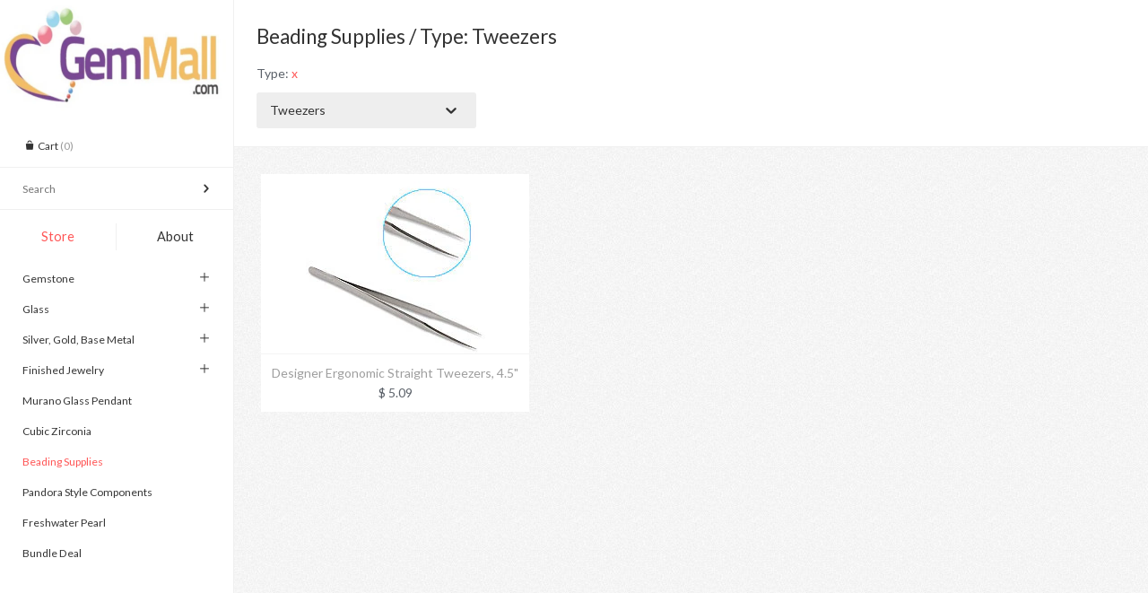

--- FILE ---
content_type: text/html; charset=utf-8
request_url: https://gemmall.com/collections/beading-supplies/type-tweezers
body_size: 12965
content:
<!doctype html>
<html lang="en" class="no-js">
<head>
    <!-- Masonry v2.4.0 -->
    <meta charset="UTF-8">
    <meta http-equiv="X-UA-Compatible" content="IE=edge,chrome=1">
    <meta name="viewport" content="width=device-width, minimum-scale=1.0, maximum-scale=1.0, initial-scale=1.0, user-scalable=no" />
    
    <title>
      Beading Supplies &ndash; Tagged &quot;Type: Tweezers&quot; &ndash; GemMall
    </title>
    
    <link rel="canonical" href="https://gemmall.com/collections/beading-supplies/type-tweezers" />
    
    
    <link rel="shortcut icon" type="image/x-icon" href="//gemmall.com/cdn/shop/t/19/assets/favicon.ico?v=44902120623350351251454307583">
    
    
    
        
    <meta property="og:site_name" content="GemMall" />
    
        <meta property="og:type" content="website" />
        
			<meta property="og:image" content="http://gemmall.com/cdn/shop/t/19/assets/logo.png?v=73261514539009691251644556977" />
        
        
    
    
    




<link href="//fonts.googleapis.com/css?family=Lato:100,400,700|Lato:100,400,700|Lato:100,400,700" rel="stylesheet" type="text/css" />

  
    <script>window.performance && window.performance.mark && window.performance.mark('shopify.content_for_header.start');</script><meta id="shopify-digital-wallet" name="shopify-digital-wallet" content="/3764289/digital_wallets/dialog">
<meta name="shopify-checkout-api-token" content="f43d16674559a9aa99157e6410feb4dc">
<meta id="in-context-paypal-metadata" data-shop-id="3764289" data-venmo-supported="false" data-environment="production" data-locale="en_US" data-paypal-v4="true" data-currency="USD">
<link rel="alternate" type="application/atom+xml" title="Feed" href="/collections/beading-supplies/type-tweezers.atom" />
<link rel="alternate" type="application/json+oembed" href="https://gemmall.com/collections/beading-supplies/type-tweezers.oembed">
<script async="async" src="/checkouts/internal/preloads.js?locale=en-US"></script>
<link rel="preconnect" href="https://shop.app" crossorigin="anonymous">
<script async="async" src="https://shop.app/checkouts/internal/preloads.js?locale=en-US&shop_id=3764289" crossorigin="anonymous"></script>
<script id="shopify-features" type="application/json">{"accessToken":"f43d16674559a9aa99157e6410feb4dc","betas":["rich-media-storefront-analytics"],"domain":"gemmall.com","predictiveSearch":true,"shopId":3764289,"locale":"en"}</script>
<script>var Shopify = Shopify || {};
Shopify.shop = "beads-for-jewelry.myshopify.com";
Shopify.locale = "en";
Shopify.currency = {"active":"USD","rate":"1.0"};
Shopify.country = "US";
Shopify.theme = {"name":"Masonry_2.4.0","id":89489671,"schema_name":null,"schema_version":null,"theme_store_id":450,"role":"main"};
Shopify.theme.handle = "null";
Shopify.theme.style = {"id":null,"handle":null};
Shopify.cdnHost = "gemmall.com/cdn";
Shopify.routes = Shopify.routes || {};
Shopify.routes.root = "/";</script>
<script type="module">!function(o){(o.Shopify=o.Shopify||{}).modules=!0}(window);</script>
<script>!function(o){function n(){var o=[];function n(){o.push(Array.prototype.slice.apply(arguments))}return n.q=o,n}var t=o.Shopify=o.Shopify||{};t.loadFeatures=n(),t.autoloadFeatures=n()}(window);</script>
<script>
  window.ShopifyPay = window.ShopifyPay || {};
  window.ShopifyPay.apiHost = "shop.app\/pay";
  window.ShopifyPay.redirectState = null;
</script>
<script id="shop-js-analytics" type="application/json">{"pageType":"collection"}</script>
<script defer="defer" async type="module" src="//gemmall.com/cdn/shopifycloud/shop-js/modules/v2/client.init-shop-cart-sync_IZsNAliE.en.esm.js"></script>
<script defer="defer" async type="module" src="//gemmall.com/cdn/shopifycloud/shop-js/modules/v2/chunk.common_0OUaOowp.esm.js"></script>
<script type="module">
  await import("//gemmall.com/cdn/shopifycloud/shop-js/modules/v2/client.init-shop-cart-sync_IZsNAliE.en.esm.js");
await import("//gemmall.com/cdn/shopifycloud/shop-js/modules/v2/chunk.common_0OUaOowp.esm.js");

  window.Shopify.SignInWithShop?.initShopCartSync?.({"fedCMEnabled":true,"windoidEnabled":true});

</script>
<script>
  window.Shopify = window.Shopify || {};
  if (!window.Shopify.featureAssets) window.Shopify.featureAssets = {};
  window.Shopify.featureAssets['shop-js'] = {"shop-cart-sync":["modules/v2/client.shop-cart-sync_DLOhI_0X.en.esm.js","modules/v2/chunk.common_0OUaOowp.esm.js"],"init-fed-cm":["modules/v2/client.init-fed-cm_C6YtU0w6.en.esm.js","modules/v2/chunk.common_0OUaOowp.esm.js"],"shop-button":["modules/v2/client.shop-button_BCMx7GTG.en.esm.js","modules/v2/chunk.common_0OUaOowp.esm.js"],"shop-cash-offers":["modules/v2/client.shop-cash-offers_BT26qb5j.en.esm.js","modules/v2/chunk.common_0OUaOowp.esm.js","modules/v2/chunk.modal_CGo_dVj3.esm.js"],"init-windoid":["modules/v2/client.init-windoid_B9PkRMql.en.esm.js","modules/v2/chunk.common_0OUaOowp.esm.js"],"init-shop-email-lookup-coordinator":["modules/v2/client.init-shop-email-lookup-coordinator_DZkqjsbU.en.esm.js","modules/v2/chunk.common_0OUaOowp.esm.js"],"shop-toast-manager":["modules/v2/client.shop-toast-manager_Di2EnuM7.en.esm.js","modules/v2/chunk.common_0OUaOowp.esm.js"],"shop-login-button":["modules/v2/client.shop-login-button_BtqW_SIO.en.esm.js","modules/v2/chunk.common_0OUaOowp.esm.js","modules/v2/chunk.modal_CGo_dVj3.esm.js"],"avatar":["modules/v2/client.avatar_BTnouDA3.en.esm.js"],"pay-button":["modules/v2/client.pay-button_CWa-C9R1.en.esm.js","modules/v2/chunk.common_0OUaOowp.esm.js"],"init-shop-cart-sync":["modules/v2/client.init-shop-cart-sync_IZsNAliE.en.esm.js","modules/v2/chunk.common_0OUaOowp.esm.js"],"init-customer-accounts":["modules/v2/client.init-customer-accounts_DenGwJTU.en.esm.js","modules/v2/client.shop-login-button_BtqW_SIO.en.esm.js","modules/v2/chunk.common_0OUaOowp.esm.js","modules/v2/chunk.modal_CGo_dVj3.esm.js"],"init-shop-for-new-customer-accounts":["modules/v2/client.init-shop-for-new-customer-accounts_JdHXxpS9.en.esm.js","modules/v2/client.shop-login-button_BtqW_SIO.en.esm.js","modules/v2/chunk.common_0OUaOowp.esm.js","modules/v2/chunk.modal_CGo_dVj3.esm.js"],"init-customer-accounts-sign-up":["modules/v2/client.init-customer-accounts-sign-up_D6__K_p8.en.esm.js","modules/v2/client.shop-login-button_BtqW_SIO.en.esm.js","modules/v2/chunk.common_0OUaOowp.esm.js","modules/v2/chunk.modal_CGo_dVj3.esm.js"],"checkout-modal":["modules/v2/client.checkout-modal_C_ZQDY6s.en.esm.js","modules/v2/chunk.common_0OUaOowp.esm.js","modules/v2/chunk.modal_CGo_dVj3.esm.js"],"shop-follow-button":["modules/v2/client.shop-follow-button_XetIsj8l.en.esm.js","modules/v2/chunk.common_0OUaOowp.esm.js","modules/v2/chunk.modal_CGo_dVj3.esm.js"],"lead-capture":["modules/v2/client.lead-capture_DvA72MRN.en.esm.js","modules/v2/chunk.common_0OUaOowp.esm.js","modules/v2/chunk.modal_CGo_dVj3.esm.js"],"shop-login":["modules/v2/client.shop-login_ClXNxyh6.en.esm.js","modules/v2/chunk.common_0OUaOowp.esm.js","modules/v2/chunk.modal_CGo_dVj3.esm.js"],"payment-terms":["modules/v2/client.payment-terms_CNlwjfZz.en.esm.js","modules/v2/chunk.common_0OUaOowp.esm.js","modules/v2/chunk.modal_CGo_dVj3.esm.js"]};
</script>
<script id="__st">var __st={"a":3764289,"offset":-28800,"reqid":"bb89313a-fc1c-4555-9661-04b7e68eb2bc-1768455792","pageurl":"gemmall.com\/collections\/beading-supplies\/type-tweezers","u":"9129577709c7","p":"collection","rtyp":"collection","rid":183237703};</script>
<script>window.ShopifyPaypalV4VisibilityTracking = true;</script>
<script id="captcha-bootstrap">!function(){'use strict';const t='contact',e='account',n='new_comment',o=[[t,t],['blogs',n],['comments',n],[t,'customer']],c=[[e,'customer_login'],[e,'guest_login'],[e,'recover_customer_password'],[e,'create_customer']],r=t=>t.map((([t,e])=>`form[action*='/${t}']:not([data-nocaptcha='true']) input[name='form_type'][value='${e}']`)).join(','),a=t=>()=>t?[...document.querySelectorAll(t)].map((t=>t.form)):[];function s(){const t=[...o],e=r(t);return a(e)}const i='password',u='form_key',d=['recaptcha-v3-token','g-recaptcha-response','h-captcha-response',i],f=()=>{try{return window.sessionStorage}catch{return}},m='__shopify_v',_=t=>t.elements[u];function p(t,e,n=!1){try{const o=window.sessionStorage,c=JSON.parse(o.getItem(e)),{data:r}=function(t){const{data:e,action:n}=t;return t[m]||n?{data:e,action:n}:{data:t,action:n}}(c);for(const[e,n]of Object.entries(r))t.elements[e]&&(t.elements[e].value=n);n&&o.removeItem(e)}catch(o){console.error('form repopulation failed',{error:o})}}const l='form_type',E='cptcha';function T(t){t.dataset[E]=!0}const w=window,h=w.document,L='Shopify',v='ce_forms',y='captcha';let A=!1;((t,e)=>{const n=(g='f06e6c50-85a8-45c8-87d0-21a2b65856fe',I='https://cdn.shopify.com/shopifycloud/storefront-forms-hcaptcha/ce_storefront_forms_captcha_hcaptcha.v1.5.2.iife.js',D={infoText:'Protected by hCaptcha',privacyText:'Privacy',termsText:'Terms'},(t,e,n)=>{const o=w[L][v],c=o.bindForm;if(c)return c(t,g,e,D).then(n);var r;o.q.push([[t,g,e,D],n]),r=I,A||(h.body.append(Object.assign(h.createElement('script'),{id:'captcha-provider',async:!0,src:r})),A=!0)});var g,I,D;w[L]=w[L]||{},w[L][v]=w[L][v]||{},w[L][v].q=[],w[L][y]=w[L][y]||{},w[L][y].protect=function(t,e){n(t,void 0,e),T(t)},Object.freeze(w[L][y]),function(t,e,n,w,h,L){const[v,y,A,g]=function(t,e,n){const i=e?o:[],u=t?c:[],d=[...i,...u],f=r(d),m=r(i),_=r(d.filter((([t,e])=>n.includes(e))));return[a(f),a(m),a(_),s()]}(w,h,L),I=t=>{const e=t.target;return e instanceof HTMLFormElement?e:e&&e.form},D=t=>v().includes(t);t.addEventListener('submit',(t=>{const e=I(t);if(!e)return;const n=D(e)&&!e.dataset.hcaptchaBound&&!e.dataset.recaptchaBound,o=_(e),c=g().includes(e)&&(!o||!o.value);(n||c)&&t.preventDefault(),c&&!n&&(function(t){try{if(!f())return;!function(t){const e=f();if(!e)return;const n=_(t);if(!n)return;const o=n.value;o&&e.removeItem(o)}(t);const e=Array.from(Array(32),(()=>Math.random().toString(36)[2])).join('');!function(t,e){_(t)||t.append(Object.assign(document.createElement('input'),{type:'hidden',name:u})),t.elements[u].value=e}(t,e),function(t,e){const n=f();if(!n)return;const o=[...t.querySelectorAll(`input[type='${i}']`)].map((({name:t})=>t)),c=[...d,...o],r={};for(const[a,s]of new FormData(t).entries())c.includes(a)||(r[a]=s);n.setItem(e,JSON.stringify({[m]:1,action:t.action,data:r}))}(t,e)}catch(e){console.error('failed to persist form',e)}}(e),e.submit())}));const S=(t,e)=>{t&&!t.dataset[E]&&(n(t,e.some((e=>e===t))),T(t))};for(const o of['focusin','change'])t.addEventListener(o,(t=>{const e=I(t);D(e)&&S(e,y())}));const B=e.get('form_key'),M=e.get(l),P=B&&M;t.addEventListener('DOMContentLoaded',(()=>{const t=y();if(P)for(const e of t)e.elements[l].value===M&&p(e,B);[...new Set([...A(),...v().filter((t=>'true'===t.dataset.shopifyCaptcha))])].forEach((e=>S(e,t)))}))}(h,new URLSearchParams(w.location.search),n,t,e,['guest_login'])})(!0,!0)}();</script>
<script integrity="sha256-4kQ18oKyAcykRKYeNunJcIwy7WH5gtpwJnB7kiuLZ1E=" data-source-attribution="shopify.loadfeatures" defer="defer" src="//gemmall.com/cdn/shopifycloud/storefront/assets/storefront/load_feature-a0a9edcb.js" crossorigin="anonymous"></script>
<script crossorigin="anonymous" defer="defer" src="//gemmall.com/cdn/shopifycloud/storefront/assets/shopify_pay/storefront-65b4c6d7.js?v=20250812"></script>
<script data-source-attribution="shopify.dynamic_checkout.dynamic.init">var Shopify=Shopify||{};Shopify.PaymentButton=Shopify.PaymentButton||{isStorefrontPortableWallets:!0,init:function(){window.Shopify.PaymentButton.init=function(){};var t=document.createElement("script");t.src="https://gemmall.com/cdn/shopifycloud/portable-wallets/latest/portable-wallets.en.js",t.type="module",document.head.appendChild(t)}};
</script>
<script data-source-attribution="shopify.dynamic_checkout.buyer_consent">
  function portableWalletsHideBuyerConsent(e){var t=document.getElementById("shopify-buyer-consent"),n=document.getElementById("shopify-subscription-policy-button");t&&n&&(t.classList.add("hidden"),t.setAttribute("aria-hidden","true"),n.removeEventListener("click",e))}function portableWalletsShowBuyerConsent(e){var t=document.getElementById("shopify-buyer-consent"),n=document.getElementById("shopify-subscription-policy-button");t&&n&&(t.classList.remove("hidden"),t.removeAttribute("aria-hidden"),n.addEventListener("click",e))}window.Shopify?.PaymentButton&&(window.Shopify.PaymentButton.hideBuyerConsent=portableWalletsHideBuyerConsent,window.Shopify.PaymentButton.showBuyerConsent=portableWalletsShowBuyerConsent);
</script>
<script data-source-attribution="shopify.dynamic_checkout.cart.bootstrap">document.addEventListener("DOMContentLoaded",(function(){function t(){return document.querySelector("shopify-accelerated-checkout-cart, shopify-accelerated-checkout")}if(t())Shopify.PaymentButton.init();else{new MutationObserver((function(e,n){t()&&(Shopify.PaymentButton.init(),n.disconnect())})).observe(document.body,{childList:!0,subtree:!0})}}));
</script>
<link id="shopify-accelerated-checkout-styles" rel="stylesheet" media="screen" href="https://gemmall.com/cdn/shopifycloud/portable-wallets/latest/accelerated-checkout-backwards-compat.css" crossorigin="anonymous">
<style id="shopify-accelerated-checkout-cart">
        #shopify-buyer-consent {
  margin-top: 1em;
  display: inline-block;
  width: 100%;
}

#shopify-buyer-consent.hidden {
  display: none;
}

#shopify-subscription-policy-button {
  background: none;
  border: none;
  padding: 0;
  text-decoration: underline;
  font-size: inherit;
  cursor: pointer;
}

#shopify-subscription-policy-button::before {
  box-shadow: none;
}

      </style>

<script>window.performance && window.performance.mark && window.performance.mark('shopify.content_for_header.end');</script>
    
    <link href="//gemmall.com/cdn/shop/t/19/assets/styles.scss.css?v=101748181472846702651674755276" rel="stylesheet" type="text/css" media="all" />
    <link href="//gemmall.com/cdn/shop/t/19/assets/flexslider.css?v=61065200519695408021453430244" rel="stylesheet" type="text/css" media="all" />
    <link href="//gemmall.com/cdn/shop/t/19/assets/jquery.fancybox-1.3.4.css?v=122686105297789882461453430245" rel="stylesheet" type="text/css" media="all" />
    
    
    
    <script src="//gemmall.com/cdn/shopifycloud/storefront/assets/themes_support/option_selection-b017cd28.js" type="text/javascript"></script>
    <script src="//ajax.googleapis.com/ajax/libs/jquery/1.8/jquery.min.js" type="text/javascript"></script>
    <script src="//gemmall.com/cdn/shop/t/19/assets/jquery.masonry.min.js?v=163017865028718521601453430245" type="text/javascript"></script>
    <script src="//gemmall.com/cdn/shop/t/19/assets/jquery.imagesloaded.min.js?v=53900790663041361741453430245" type="text/javascript"></script>
    <script src="//gemmall.com/cdn/shop/t/19/assets/main.js?v=132321284987538355391453430247" type="text/javascript"></script>
    <script src="//gemmall.com/cdn/shop/t/19/assets/jquery.flexslider-min.js?v=61727824838382291461453430245" type="text/javascript"></script>
    <script src="//gemmall.com/cdn/shop/t/19/assets/jquery.fancybox-1.3.4.pack.js?v=67476058050457022951453430245" type="text/javascript"></script>

<link href="https://monorail-edge.shopifysvc.com" rel="dns-prefetch">
<script>(function(){if ("sendBeacon" in navigator && "performance" in window) {try {var session_token_from_headers = performance.getEntriesByType('navigation')[0].serverTiming.find(x => x.name == '_s').description;} catch {var session_token_from_headers = undefined;}var session_cookie_matches = document.cookie.match(/_shopify_s=([^;]*)/);var session_token_from_cookie = session_cookie_matches && session_cookie_matches.length === 2 ? session_cookie_matches[1] : "";var session_token = session_token_from_headers || session_token_from_cookie || "";function handle_abandonment_event(e) {var entries = performance.getEntries().filter(function(entry) {return /monorail-edge.shopifysvc.com/.test(entry.name);});if (!window.abandonment_tracked && entries.length === 0) {window.abandonment_tracked = true;var currentMs = Date.now();var navigation_start = performance.timing.navigationStart;var payload = {shop_id: 3764289,url: window.location.href,navigation_start,duration: currentMs - navigation_start,session_token,page_type: "collection"};window.navigator.sendBeacon("https://monorail-edge.shopifysvc.com/v1/produce", JSON.stringify({schema_id: "online_store_buyer_site_abandonment/1.1",payload: payload,metadata: {event_created_at_ms: currentMs,event_sent_at_ms: currentMs}}));}}window.addEventListener('pagehide', handle_abandonment_event);}}());</script>
<script id="web-pixels-manager-setup">(function e(e,d,r,n,o){if(void 0===o&&(o={}),!Boolean(null===(a=null===(i=window.Shopify)||void 0===i?void 0:i.analytics)||void 0===a?void 0:a.replayQueue)){var i,a;window.Shopify=window.Shopify||{};var t=window.Shopify;t.analytics=t.analytics||{};var s=t.analytics;s.replayQueue=[],s.publish=function(e,d,r){return s.replayQueue.push([e,d,r]),!0};try{self.performance.mark("wpm:start")}catch(e){}var l=function(){var e={modern:/Edge?\/(1{2}[4-9]|1[2-9]\d|[2-9]\d{2}|\d{4,})\.\d+(\.\d+|)|Firefox\/(1{2}[4-9]|1[2-9]\d|[2-9]\d{2}|\d{4,})\.\d+(\.\d+|)|Chrom(ium|e)\/(9{2}|\d{3,})\.\d+(\.\d+|)|(Maci|X1{2}).+ Version\/(15\.\d+|(1[6-9]|[2-9]\d|\d{3,})\.\d+)([,.]\d+|)( \(\w+\)|)( Mobile\/\w+|) Safari\/|Chrome.+OPR\/(9{2}|\d{3,})\.\d+\.\d+|(CPU[ +]OS|iPhone[ +]OS|CPU[ +]iPhone|CPU IPhone OS|CPU iPad OS)[ +]+(15[._]\d+|(1[6-9]|[2-9]\d|\d{3,})[._]\d+)([._]\d+|)|Android:?[ /-](13[3-9]|1[4-9]\d|[2-9]\d{2}|\d{4,})(\.\d+|)(\.\d+|)|Android.+Firefox\/(13[5-9]|1[4-9]\d|[2-9]\d{2}|\d{4,})\.\d+(\.\d+|)|Android.+Chrom(ium|e)\/(13[3-9]|1[4-9]\d|[2-9]\d{2}|\d{4,})\.\d+(\.\d+|)|SamsungBrowser\/([2-9]\d|\d{3,})\.\d+/,legacy:/Edge?\/(1[6-9]|[2-9]\d|\d{3,})\.\d+(\.\d+|)|Firefox\/(5[4-9]|[6-9]\d|\d{3,})\.\d+(\.\d+|)|Chrom(ium|e)\/(5[1-9]|[6-9]\d|\d{3,})\.\d+(\.\d+|)([\d.]+$|.*Safari\/(?![\d.]+ Edge\/[\d.]+$))|(Maci|X1{2}).+ Version\/(10\.\d+|(1[1-9]|[2-9]\d|\d{3,})\.\d+)([,.]\d+|)( \(\w+\)|)( Mobile\/\w+|) Safari\/|Chrome.+OPR\/(3[89]|[4-9]\d|\d{3,})\.\d+\.\d+|(CPU[ +]OS|iPhone[ +]OS|CPU[ +]iPhone|CPU IPhone OS|CPU iPad OS)[ +]+(10[._]\d+|(1[1-9]|[2-9]\d|\d{3,})[._]\d+)([._]\d+|)|Android:?[ /-](13[3-9]|1[4-9]\d|[2-9]\d{2}|\d{4,})(\.\d+|)(\.\d+|)|Mobile Safari.+OPR\/([89]\d|\d{3,})\.\d+\.\d+|Android.+Firefox\/(13[5-9]|1[4-9]\d|[2-9]\d{2}|\d{4,})\.\d+(\.\d+|)|Android.+Chrom(ium|e)\/(13[3-9]|1[4-9]\d|[2-9]\d{2}|\d{4,})\.\d+(\.\d+|)|Android.+(UC? ?Browser|UCWEB|U3)[ /]?(15\.([5-9]|\d{2,})|(1[6-9]|[2-9]\d|\d{3,})\.\d+)\.\d+|SamsungBrowser\/(5\.\d+|([6-9]|\d{2,})\.\d+)|Android.+MQ{2}Browser\/(14(\.(9|\d{2,})|)|(1[5-9]|[2-9]\d|\d{3,})(\.\d+|))(\.\d+|)|K[Aa][Ii]OS\/(3\.\d+|([4-9]|\d{2,})\.\d+)(\.\d+|)/},d=e.modern,r=e.legacy,n=navigator.userAgent;return n.match(d)?"modern":n.match(r)?"legacy":"unknown"}(),u="modern"===l?"modern":"legacy",c=(null!=n?n:{modern:"",legacy:""})[u],f=function(e){return[e.baseUrl,"/wpm","/b",e.hashVersion,"modern"===e.buildTarget?"m":"l",".js"].join("")}({baseUrl:d,hashVersion:r,buildTarget:u}),m=function(e){var d=e.version,r=e.bundleTarget,n=e.surface,o=e.pageUrl,i=e.monorailEndpoint;return{emit:function(e){var a=e.status,t=e.errorMsg,s=(new Date).getTime(),l=JSON.stringify({metadata:{event_sent_at_ms:s},events:[{schema_id:"web_pixels_manager_load/3.1",payload:{version:d,bundle_target:r,page_url:o,status:a,surface:n,error_msg:t},metadata:{event_created_at_ms:s}}]});if(!i)return console&&console.warn&&console.warn("[Web Pixels Manager] No Monorail endpoint provided, skipping logging."),!1;try{return self.navigator.sendBeacon.bind(self.navigator)(i,l)}catch(e){}var u=new XMLHttpRequest;try{return u.open("POST",i,!0),u.setRequestHeader("Content-Type","text/plain"),u.send(l),!0}catch(e){return console&&console.warn&&console.warn("[Web Pixels Manager] Got an unhandled error while logging to Monorail."),!1}}}}({version:r,bundleTarget:l,surface:e.surface,pageUrl:self.location.href,monorailEndpoint:e.monorailEndpoint});try{o.browserTarget=l,function(e){var d=e.src,r=e.async,n=void 0===r||r,o=e.onload,i=e.onerror,a=e.sri,t=e.scriptDataAttributes,s=void 0===t?{}:t,l=document.createElement("script"),u=document.querySelector("head"),c=document.querySelector("body");if(l.async=n,l.src=d,a&&(l.integrity=a,l.crossOrigin="anonymous"),s)for(var f in s)if(Object.prototype.hasOwnProperty.call(s,f))try{l.dataset[f]=s[f]}catch(e){}if(o&&l.addEventListener("load",o),i&&l.addEventListener("error",i),u)u.appendChild(l);else{if(!c)throw new Error("Did not find a head or body element to append the script");c.appendChild(l)}}({src:f,async:!0,onload:function(){if(!function(){var e,d;return Boolean(null===(d=null===(e=window.Shopify)||void 0===e?void 0:e.analytics)||void 0===d?void 0:d.initialized)}()){var d=window.webPixelsManager.init(e)||void 0;if(d){var r=window.Shopify.analytics;r.replayQueue.forEach((function(e){var r=e[0],n=e[1],o=e[2];d.publishCustomEvent(r,n,o)})),r.replayQueue=[],r.publish=d.publishCustomEvent,r.visitor=d.visitor,r.initialized=!0}}},onerror:function(){return m.emit({status:"failed",errorMsg:"".concat(f," has failed to load")})},sri:function(e){var d=/^sha384-[A-Za-z0-9+/=]+$/;return"string"==typeof e&&d.test(e)}(c)?c:"",scriptDataAttributes:o}),m.emit({status:"loading"})}catch(e){m.emit({status:"failed",errorMsg:(null==e?void 0:e.message)||"Unknown error"})}}})({shopId: 3764289,storefrontBaseUrl: "https://gemmall.com",extensionsBaseUrl: "https://extensions.shopifycdn.com/cdn/shopifycloud/web-pixels-manager",monorailEndpoint: "https://monorail-edge.shopifysvc.com/unstable/produce_batch",surface: "storefront-renderer",enabledBetaFlags: ["2dca8a86"],webPixelsConfigList: [{"id":"shopify-app-pixel","configuration":"{}","eventPayloadVersion":"v1","runtimeContext":"STRICT","scriptVersion":"0450","apiClientId":"shopify-pixel","type":"APP","privacyPurposes":["ANALYTICS","MARKETING"]},{"id":"shopify-custom-pixel","eventPayloadVersion":"v1","runtimeContext":"LAX","scriptVersion":"0450","apiClientId":"shopify-pixel","type":"CUSTOM","privacyPurposes":["ANALYTICS","MARKETING"]}],isMerchantRequest: false,initData: {"shop":{"name":"GemMall","paymentSettings":{"currencyCode":"USD"},"myshopifyDomain":"beads-for-jewelry.myshopify.com","countryCode":"US","storefrontUrl":"https:\/\/gemmall.com"},"customer":null,"cart":null,"checkout":null,"productVariants":[],"purchasingCompany":null},},"https://gemmall.com/cdn","7cecd0b6w90c54c6cpe92089d5m57a67346",{"modern":"","legacy":""},{"shopId":"3764289","storefrontBaseUrl":"https:\/\/gemmall.com","extensionBaseUrl":"https:\/\/extensions.shopifycdn.com\/cdn\/shopifycloud\/web-pixels-manager","surface":"storefront-renderer","enabledBetaFlags":"[\"2dca8a86\"]","isMerchantRequest":"false","hashVersion":"7cecd0b6w90c54c6cpe92089d5m57a67346","publish":"custom","events":"[[\"page_viewed\",{}],[\"collection_viewed\",{\"collection\":{\"id\":\"183237703\",\"title\":\"Beading Supplies\",\"productVariants\":[{\"price\":{\"amount\":5.09,\"currencyCode\":\"USD\"},\"product\":{\"title\":\"Designer Ergonomic Straight Tweezers, 4.5\\\"\",\"vendor\":\"Beading Supplies\",\"id\":\"4204978055\",\"untranslatedTitle\":\"Designer Ergonomic Straight Tweezers, 4.5\\\"\",\"url\":\"\/products\/designer-ergonomic-straight-tweezers-4-5\",\"type\":\"Jewelry Tools\"},\"id\":\"14418335303\",\"image\":{\"src\":\"\/\/gemmall.com\/cdn\/shop\/products\/87215_1.jpeg?v=1454021449\"},\"sku\":\"87215\",\"title\":\"piece\",\"untranslatedTitle\":\"piece\"}]}}]]"});</script><script>
  window.ShopifyAnalytics = window.ShopifyAnalytics || {};
  window.ShopifyAnalytics.meta = window.ShopifyAnalytics.meta || {};
  window.ShopifyAnalytics.meta.currency = 'USD';
  var meta = {"products":[{"id":4204978055,"gid":"gid:\/\/shopify\/Product\/4204978055","vendor":"Beading Supplies","type":"Jewelry Tools","handle":"designer-ergonomic-straight-tweezers-4-5","variants":[{"id":14418335303,"price":509,"name":"Designer Ergonomic Straight Tweezers, 4.5\" - piece","public_title":"piece","sku":"87215"}],"remote":false}],"page":{"pageType":"collection","resourceType":"collection","resourceId":183237703,"requestId":"bb89313a-fc1c-4555-9661-04b7e68eb2bc-1768455792"}};
  for (var attr in meta) {
    window.ShopifyAnalytics.meta[attr] = meta[attr];
  }
</script>
<script class="analytics">
  (function () {
    var customDocumentWrite = function(content) {
      var jquery = null;

      if (window.jQuery) {
        jquery = window.jQuery;
      } else if (window.Checkout && window.Checkout.$) {
        jquery = window.Checkout.$;
      }

      if (jquery) {
        jquery('body').append(content);
      }
    };

    var hasLoggedConversion = function(token) {
      if (token) {
        return document.cookie.indexOf('loggedConversion=' + token) !== -1;
      }
      return false;
    }

    var setCookieIfConversion = function(token) {
      if (token) {
        var twoMonthsFromNow = new Date(Date.now());
        twoMonthsFromNow.setMonth(twoMonthsFromNow.getMonth() + 2);

        document.cookie = 'loggedConversion=' + token + '; expires=' + twoMonthsFromNow;
      }
    }

    var trekkie = window.ShopifyAnalytics.lib = window.trekkie = window.trekkie || [];
    if (trekkie.integrations) {
      return;
    }
    trekkie.methods = [
      'identify',
      'page',
      'ready',
      'track',
      'trackForm',
      'trackLink'
    ];
    trekkie.factory = function(method) {
      return function() {
        var args = Array.prototype.slice.call(arguments);
        args.unshift(method);
        trekkie.push(args);
        return trekkie;
      };
    };
    for (var i = 0; i < trekkie.methods.length; i++) {
      var key = trekkie.methods[i];
      trekkie[key] = trekkie.factory(key);
    }
    trekkie.load = function(config) {
      trekkie.config = config || {};
      trekkie.config.initialDocumentCookie = document.cookie;
      var first = document.getElementsByTagName('script')[0];
      var script = document.createElement('script');
      script.type = 'text/javascript';
      script.onerror = function(e) {
        var scriptFallback = document.createElement('script');
        scriptFallback.type = 'text/javascript';
        scriptFallback.onerror = function(error) {
                var Monorail = {
      produce: function produce(monorailDomain, schemaId, payload) {
        var currentMs = new Date().getTime();
        var event = {
          schema_id: schemaId,
          payload: payload,
          metadata: {
            event_created_at_ms: currentMs,
            event_sent_at_ms: currentMs
          }
        };
        return Monorail.sendRequest("https://" + monorailDomain + "/v1/produce", JSON.stringify(event));
      },
      sendRequest: function sendRequest(endpointUrl, payload) {
        // Try the sendBeacon API
        if (window && window.navigator && typeof window.navigator.sendBeacon === 'function' && typeof window.Blob === 'function' && !Monorail.isIos12()) {
          var blobData = new window.Blob([payload], {
            type: 'text/plain'
          });

          if (window.navigator.sendBeacon(endpointUrl, blobData)) {
            return true;
          } // sendBeacon was not successful

        } // XHR beacon

        var xhr = new XMLHttpRequest();

        try {
          xhr.open('POST', endpointUrl);
          xhr.setRequestHeader('Content-Type', 'text/plain');
          xhr.send(payload);
        } catch (e) {
          console.log(e);
        }

        return false;
      },
      isIos12: function isIos12() {
        return window.navigator.userAgent.lastIndexOf('iPhone; CPU iPhone OS 12_') !== -1 || window.navigator.userAgent.lastIndexOf('iPad; CPU OS 12_') !== -1;
      }
    };
    Monorail.produce('monorail-edge.shopifysvc.com',
      'trekkie_storefront_load_errors/1.1',
      {shop_id: 3764289,
      theme_id: 89489671,
      app_name: "storefront",
      context_url: window.location.href,
      source_url: "//gemmall.com/cdn/s/trekkie.storefront.55c6279c31a6628627b2ba1c5ff367020da294e2.min.js"});

        };
        scriptFallback.async = true;
        scriptFallback.src = '//gemmall.com/cdn/s/trekkie.storefront.55c6279c31a6628627b2ba1c5ff367020da294e2.min.js';
        first.parentNode.insertBefore(scriptFallback, first);
      };
      script.async = true;
      script.src = '//gemmall.com/cdn/s/trekkie.storefront.55c6279c31a6628627b2ba1c5ff367020da294e2.min.js';
      first.parentNode.insertBefore(script, first);
    };
    trekkie.load(
      {"Trekkie":{"appName":"storefront","development":false,"defaultAttributes":{"shopId":3764289,"isMerchantRequest":null,"themeId":89489671,"themeCityHash":"5716835955710746267","contentLanguage":"en","currency":"USD","eventMetadataId":"18f209a5-34fc-414a-8059-6a9b8434046b"},"isServerSideCookieWritingEnabled":true,"monorailRegion":"shop_domain","enabledBetaFlags":["65f19447"]},"Session Attribution":{},"S2S":{"facebookCapiEnabled":false,"source":"trekkie-storefront-renderer","apiClientId":580111}}
    );

    var loaded = false;
    trekkie.ready(function() {
      if (loaded) return;
      loaded = true;

      window.ShopifyAnalytics.lib = window.trekkie;

      var originalDocumentWrite = document.write;
      document.write = customDocumentWrite;
      try { window.ShopifyAnalytics.merchantGoogleAnalytics.call(this); } catch(error) {};
      document.write = originalDocumentWrite;

      window.ShopifyAnalytics.lib.page(null,{"pageType":"collection","resourceType":"collection","resourceId":183237703,"requestId":"bb89313a-fc1c-4555-9661-04b7e68eb2bc-1768455792","shopifyEmitted":true});

      var match = window.location.pathname.match(/checkouts\/(.+)\/(thank_you|post_purchase)/)
      var token = match? match[1]: undefined;
      if (!hasLoggedConversion(token)) {
        setCookieIfConversion(token);
        window.ShopifyAnalytics.lib.track("Viewed Product Category",{"currency":"USD","category":"Collection: beading-supplies","collectionName":"beading-supplies","collectionId":183237703,"nonInteraction":true},undefined,undefined,{"shopifyEmitted":true});
      }
    });


        var eventsListenerScript = document.createElement('script');
        eventsListenerScript.async = true;
        eventsListenerScript.src = "//gemmall.com/cdn/shopifycloud/storefront/assets/shop_events_listener-3da45d37.js";
        document.getElementsByTagName('head')[0].appendChild(eventsListenerScript);

})();</script>
<script
  defer
  src="https://gemmall.com/cdn/shopifycloud/perf-kit/shopify-perf-kit-3.0.3.min.js"
  data-application="storefront-renderer"
  data-shop-id="3764289"
  data-render-region="gcp-us-central1"
  data-page-type="collection"
  data-theme-instance-id="89489671"
  data-theme-name=""
  data-theme-version=""
  data-monorail-region="shop_domain"
  data-resource-timing-sampling-rate="10"
  data-shs="true"
  data-shs-beacon="true"
  data-shs-export-with-fetch="true"
  data-shs-logs-sample-rate="1"
  data-shs-beacon-endpoint="https://gemmall.com/api/collect"
></script>
</head>

<body class="template-collection">
  
    
    <div class="bodywrap cf">
        <div id="navbar">        
            <div id="navpanel">
                <div id="shoplogo"><a href="/" title="GemMall">
                
                    <img src="//gemmall.com/cdn/shop/t/19/assets/logo.png?v=73261514539009691251644556977" alt="GemMall" />
                
                </a></div>
                
                
                
                <div class="cartsummary">
                  	
                  
                    <a href="/cart">
                      <span class="icon-bag2"></span>
                      <span class="title">Cart</span>
                      <span class="numitems">(0)</span>
                    </a>
                </div>
                
                <div class="searchnavwrap panelinputblock">
                    <div class="search panelinputinner">
                        <form action="/search" method="get">
                          <input type="text" class="text" name="q" placeholder="Search"/>
                          <button type="submit" class="coolbutton"><span class="icon-arrow3-right"></span></button>
                        </form>
                    </div>
                    
                    <button data-target=".mainnav > ul" data-speed="200" class="btn-opts togglebutton" type="button"><span class="icon-bar"></span><span class="icon-bar"></span><span class="icon-bar"></span></button>
                </div>
                
                <div class="mainnav">
                    
                    
                    <ul>
                    
                        <li class="first active">
                            <div class="title">
                                <div>Store</div>
                            </div>
                            

<ul class="tier1">

    
    
    
    
    
    



    
    
    <li class="">
        
        
            <a class="tier1title" href="#">Gemstone</a>
            <button class="coolbutton"><span class="icon-plus"></span></button>
            
        
            
        	<ul class="tier2">
                
                    
                    
                    
                    
                    



                    
    			    <li class="">
                        
                            <a href="/collections/gemstone-beads">Beads</a>
                        
                    </li>
                
                    
                    
                    
                    
                    



                    
    			    <li class="">
                        
                            <a href="/collections/gemstone-pendant">Pendant</a>
                        
                    </li>
                
    		</ul>
        
    
        
    </li>

    
    
    
    
    
    



    
    
    <li class="">
        
        
            <a class="tier1title" href="#">Glass</a>
            <button class="coolbutton"><span class="icon-plus"></span></button>
            
        
            
        	<ul class="tier2">
                
                    
                    
                    
                    
                    



                    
    			    <li class="">
                        
                            <a href="/collections/glass-beads">Beads</a>
                        
                    </li>
                
                    
                    
                    
                    
                    



                    
    			    <li class="">
                        
                            <a href="/collections/glass-pendant">Pendant</a>
                        
                    </li>
                
    		</ul>
        
    
        
    </li>

    
    
    
    
    
    



    
    
    <li class="">
        
        
            <a class="tier1title" href="#">Silver, Gold, Base Metal</a>
            <button class="coolbutton"><span class="icon-plus"></span></button>
            
        
            
        	<ul class="tier2">
                
                    
                    
                    
                    
                    



                    
    			    <li class="">
                        
                            <a href="/collections/sterling-silver">Sterling Silver</a>
                        
                    </li>
                
                    
                    
                    
                    
                    



                    
    			    <li class="">
                        
                            <a href="/collections/gold-and-gold-filled">Gold and Gold-Filled</a>
                        
                    </li>
                
                    
                    
                    
                    
                    



                    
    			    <li class="">
                        
                            <a href="/collections/hill-tribe-silver">Hill Tribe Silver</a>
                        
                    </li>
                
                    
                    
                    
                    
                    



                    
    			    <li class="">
                        
                            <a href="/collections/silver-and-gold-plated">Silver and Gold-Plated</a>
                        
                    </li>
                
                    
                    
                    
                    
                    



                    
    			    <li class="">
                        
                            <a href="/collections/base-metal">Brass and Copper</a>
                        
                    </li>
                
    		</ul>
        
    
        
    </li>

    
    
    
    
    
    



    
    
    <li class="">
        
        
            <a class="tier1title" href="#">Finished Jewelry</a>
            <button class="coolbutton"><span class="icon-plus"></span></button>
            
        
            
        	<ul class="tier2">
                
                    
                    
                    
                    
                    



                    
    			    <li class="">
                        
                            <a href="/collections/finished-jewelry-bracelet">Bracelet</a>
                        
                    </li>
                
                    
                    
                    
                    
                    



                    
    			    <li class="">
                        
                            <a href="/collections/finished-jewelry-earrings">Earrings</a>
                        
                    </li>
                
                    
                    
                    
                    
                    



                    
    			    <li class="">
                        
                            <a href="/collections/finished-jewelry-necklace">Necklace</a>
                        
                    </li>
                
                    
                    
                    
                    
                    



                    
    			    <li class="">
                        
                            <a href="/collections/finished-jewelry-ring">Ring</a>
                        
                    </li>
                
    		</ul>
        
    
        
    </li>

    
    
    
    
    
    



    
    
    <li class="">
        
        
            <a class="tier1title" href="/collections/murano-glass-pendant/shape-leaf">Murano Glass Pendant</a>
        
    </li>

    
    
    
    
    
    



    
    
    <li class="">
        
        
            <a class="tier1title" href="/collections/cubic-zirconia/type-featured">Cubic Zirconia</a>
        
    </li>

    
    
    
    
    
    



    
    
    <li class="active expanded">
        
        
            <a class="tier1title" href="/collections/beading-supplies">Beading Supplies</a>
        
    </li>

    
    
    
    
    
    



    
    
    <li class="">
        
        
            <a class="tier1title" href="/collections/pandora-style-components">Pandora Style Components</a>
        
    </li>

    
    
    
    
    
    



    
    
    <li class="">
        
        
            <a class="tier1title" href="/collections/freshwater-pearl">Freshwater Pearl</a>
        
    </li>

    
    
    
    
    
    



    
    
    <li class="">
        
        
            <a class="tier1title" href="/collections/bundle-deal">Bundle Deal</a>
        
    </li>

</ul>
                        </li>
                        
                        <li >
                            <div class="title">
                                About
                            </div>
                            
                            

<ul class="tier1">

    
    
    
    
    
    



    
    
    <li class="">
        
        
            <a class="tier1title" href="/pages/about-us">About Us</a>
        
    </li>

    
    
    
    
    
    



    
    
    <li class="">
        
        
            <a class="tier1title" href="/pages/contact-us">Contact Us</a>
        
    </li>

    
    
    
    
    
    



    
    
    <li class="">
        
        
            <a class="tier1title" href="/pages/return-policy">Return Policy</a>
        
    </li>

    
    
    
    
    
    



    
    
    <li class="">
        
        
            <a class="tier1title" href="/pages/shipping-and-discount-policy">Shipping and Discount</a>
        
    </li>

    
    
    
    
    
    



    
    
    <li class="">
        
        
            <a class="tier1title" href="/pages/testimonials">Testimonials</a>
        
    </li>

    
    
    
    
    
    



    
    
    <li class="">
        
        
            <a class="tier1title" href="/pages/faq">FAQ</a>
        
    </li>

    
    
    
    
    
    



    
    
    <li class="">
        
        
            <a class="tier1title" href="/pages/terms-and-policies">Terms and Policies</a>
        
    </li>

    
    
    
    
    
    



    
    
    <li class="">
        
        
            <a class="tier1title" href="/pages/privacy-statement">Privacy Statement</a>
        
    </li>

</ul>
                        
                        </li>
                    
                    </ul>
                </div>
                
                <div class="footer desktop-only">
                    
<div class="account-links">
  
  <a href="/account/login" id="customer_login_link">Account Login &rarr;</a>
  <br/>
  <a href="/account/register" id="customer_register_link">Register &rarr;</a>
  
  
</div>



<div class="registerform">
    <span class="title">Subscribe to our newsletter</span>
    
        <form method="post" action="/contact#contact_form" id="contact_form" accept-charset="UTF-8" class="contact-form"><input type="hidden" name="form_type" value="customer" /><input type="hidden" name="utf8" value="✓" />
            
                
                <div class="panelinputblock">
                    <div class="panelinputinner">
                      <input type="hidden" id="contact_tags" name="contact[tags]" value="prospect,newsletter"/>
                      <input type="email" class="text required" value="" name="contact[email]" placeholder="Enter your email address..." />
                      <button type="submit" class="coolbutton"><span class="icon-arrow3-right"></span></button>
                    </div>
                </div>
            
        </form>
    
</div>



<div class="social-links infooter">
  
  
  
  
  
  
  
  
  
  
</div><!-- .social-links -->



    <div class="copy"><p>Wholesale Beads Since 2003</p>
<p>San Diego, California, USA</p>
<p>Phone: 480-759-2090</p></div>


<div class="copy">
    <p>&copy; 2026 <a href="/" title="">GemMall</a></p>



</div>



<ul class="payment-methods">
  
  <li><img src="//gemmall.com/cdn/shopifycloud/storefront/assets/payment_icons/american_express-1efdc6a3.svg" /></li>
  
  <li><img src="//gemmall.com/cdn/shopifycloud/storefront/assets/payment_icons/bancontact-13d5ac60.svg" /></li>
  
  <li><img src="//gemmall.com/cdn/shopifycloud/storefront/assets/payment_icons/diners_club-678e3046.svg" /></li>
  
  <li><img src="//gemmall.com/cdn/shopifycloud/storefront/assets/payment_icons/discover-59880595.svg" /></li>
  
  <li><img src="//gemmall.com/cdn/shopifycloud/storefront/assets/payment_icons/ideal-506610f2.svg" /></li>
  
  <li><img src="//gemmall.com/cdn/shopifycloud/storefront/assets/payment_icons/master-54b5a7ce.svg" /></li>
  
  <li><img src="//gemmall.com/cdn/shopifycloud/storefront/assets/payment_icons/paypal-a7c68b85.svg" /></li>
  
  <li><img src="//gemmall.com/cdn/shopifycloud/storefront/assets/payment_icons/shopify_pay-925ab76d.svg" /></li>
  
  <li><img src="//gemmall.com/cdn/shopifycloud/storefront/assets/payment_icons/visa-65d650f7.svg" /></li>
  
</ul>
                </div>
            </div>
        </div>
        <div id="content">
          



<div class="header-panel mode-top">
  
  <div class="inner">
    <h1 class="pagetitle row">Beading Supplies
      / Type: Tweezers 
    </h1><br>
    
    

    
    
    
    
    

    		
    
            
          	






	
		
		

<!-- filterby: Type:  current_tags: Type: Tweezers opnums: 1 filterbyisactive: true current_tags: 1 collection.all_tags: 46 collection.tags: 1 -->










<div class="tagfilter active">
<label for="tagfilter">Type:  
  
    <a class="remove toggler" href="/collections/beading-supplies/">x</a>
   
  </label>
<select class="navdrop" name="tagfilter">

    <option value="/collections/beading-supplies/">All Type</option>

	
	
    
  	

	
		
		
			
		
	
		
		
			
		
	
		
		
			
		
	
		
		
			
		
	
		
		
			
		
	
		
		
			
		
	
		
		
			
		
	
		
		
			
		
	
		
		
			
		
	
		
		
			
		
	
		
		
			
		
	
		
		
			
		
	
		
		
			
		
	
		
		
			
		
	
		
		
			
		
	
		
		
			
		
	
		
		
			
		
	
		
		
			
		
	
		
		
			
		
	
		
		
			
		
	
		
		
			
		
	
		
		
			
		
	
		
		
			
		
	
		
		
			
		
	
		
		
			
		
	
		
		
			
		
	
		
		
			
		
	
		
		
			
		
	
		
		
			
				
				
				
					
					<option value="https://gemmall.com/collections/beading-supplies/type-acculon-tigertail">Acculon Tigertail</option>
				
			
		
	
		
		
			
				
				
				
					
					<option value="https://gemmall.com/collections/beading-supplies/type-adhesive">Adhesive</option>
				
			
		
	
		
		
			
				
				
				
					
					<option value="https://gemmall.com/collections/beading-supplies/type-bead-board">Bead Board</option>
				
			
		
	
		
		
			
				
				
				
					
					<option value="https://gemmall.com/collections/beading-supplies/type-beadalon-wire">Beadalon Wire</option>
				
			
		
	
		
		
			
				
				
				
					
					<option value="https://gemmall.com/collections/beading-supplies/type-beading-awl">Beading Awl</option>
				
			
		
	
		
		
			
				
				
				
					
					<option value="https://gemmall.com/collections/beading-supplies/type-french-wire">French Wire</option>
				
			
		
	
		
		
			
				
				
				
					
					<option value="https://gemmall.com/collections/beading-supplies/type-gift-box">Gift Box</option>
				
			
		
	
		
		
			
				
				
				
					
					<option value="https://gemmall.com/collections/beading-supplies/type-memory-wire">Memory Wire</option>
				
			
		
	
		
		
			
				
				
				
					
					<option value="https://gemmall.com/collections/beading-supplies/type-organza-pouch">Organza Pouch</option>
				
			
		
	
		
		
			
				
				
				
					
					<option value="https://gemmall.com/collections/beading-supplies/type-organza-ribbon">Organza Ribbon</option>
				
			
		
	
		
		
			
				
				
				
					
					<option value="https://gemmall.com/collections/beading-supplies/type-plier">Plier</option>
				
			
		
	
		
		
			
				
				
				
					
					<option value="https://gemmall.com/collections/beading-supplies/type-ribbon-end">Ribbon End</option>
				
			
		
	
		
		
			
				
				
				
					
					<option value="https://gemmall.com/collections/beading-supplies/type-silk-thread">Silk Thread</option>
				
			
		
	
		
		
			
				
				
				
					
					<option value="https://gemmall.com/collections/beading-supplies/type-suede-leather">Suede Leather</option>
				
			
		
	
		
		
			
				
				
				
					<option value="https://gemmall.com/collections/beading-supplies/type-tweezers" selected="selected">Tweezers</option>
				
			
		
	
		
		
			
				
				
				
					
					<option value="https://gemmall.com/collections/beading-supplies/type-twist-needle">Twist Needle</option>
				
			
		
	
		
		
			
				
				
				
					
					<option value="https://gemmall.com/collections/beading-supplies/type-velveteen-pouch">Velveteen Pouch</option>
				
			
		
	
		
		
			
				
				
				
					
					<option value="https://gemmall.com/collections/beading-supplies/type-wire-rounder">Wire Rounder</option>
				
			
		
	

<select>
</div>





            
          	
          	






	


<!-- filterby: Style:  current_tags: Type: Tweezers opnums: 0 filterbyisactive: false current_tags: 1 collection.all_tags: 46 collection.tags: 1 -->




            
          	
          	






	


<!-- filterby: Shape:  current_tags: Type: Tweezers opnums: 0 filterbyisactive: false current_tags: 1 collection.all_tags: 46 collection.tags: 1 -->




            
          	
          	






	


<!-- filterby: Color:  current_tags: Type: Tweezers opnums: 0 filterbyisactive: false current_tags: 1 collection.all_tags: 46 collection.tags: 1 -->




            
          	
          	






	


<!-- filterby: Size:  current_tags: Type: Tweezers opnums: 0 filterbyisactive: false current_tags: 1 collection.all_tags: 46 collection.tags: 1 -->




            
          	
          	






	


<!-- filterby: Coating:  current_tags: Type: Tweezers opnums: 0 filterbyisactive: false current_tags: 1 collection.all_tags: 46 collection.tags: 1 -->




            
            &nbsp;

    
    
    
    

            
    
    
    
    
  </div>
</div>




<div class="blocklayout do-infinite">
  
  	




















<div class="block product size-medium initially-hidden">
    <div class="main">
      <a class="img-link" href="/collections/beading-supplies/products/designer-ergonomic-straight-tweezers-4-5" title="Designer Ergonomic Straight Tweezers, 4.5&quot;">
        
        <img src="//gemmall.com/cdn/shop/products/87215_1_large.jpeg?v=1454021449" alt="Designer Ergonomic Straight Tweezers, 4.5&quot;" />
      </a>
      
      
      <div class="quick-buy-row">
        <a href="#" class="quick-buy button">Quick View +</a>
      </div>
      
    </div>
  
  	
  	
    
    
    <div class="sub">
        <div><a class="title" href="/collections/beading-supplies/products/designer-ergonomic-straight-tweezers-4-5">Designer Ergonomic Straight Tweezers, 4.5"</a></div>
        <div class="pricearea">
            
            
            <span class="price">$ 5.09</span>
        </div>
	  </div>
  
  
  
  <script>productJSON.id4204978055 = {"id":4204978055,"title":"Designer Ergonomic Straight Tweezers, 4.5\"","handle":"designer-ergonomic-straight-tweezers-4-5","description":null,"published_at":"2016-01-28T14:50:49-08:00","created_at":"2016-01-28T14:50:49-08:00","vendor":"Beading Supplies","type":"Jewelry Tools","tags":["Type: Tweezers"],"price":509,"price_min":509,"price_max":509,"available":true,"price_varies":false,"compare_at_price":null,"compare_at_price_min":0,"compare_at_price_max":0,"compare_at_price_varies":false,"variants":[{"id":14418335303,"title":"piece","option1":"piece","option2":null,"option3":null,"sku":"87215","requires_shipping":true,"taxable":true,"featured_image":null,"available":true,"name":"Designer Ergonomic Straight Tweezers, 4.5\" - piece","public_title":"piece","options":["piece"],"price":509,"weight":80,"compare_at_price":null,"inventory_quantity":5,"inventory_management":"shopify","inventory_policy":"deny","barcode":"B-09-05-03-03","requires_selling_plan":false,"selling_plan_allocations":[]}],"images":["\/\/gemmall.com\/cdn\/shop\/products\/87215_1.jpeg?v=1454021449"],"featured_image":"\/\/gemmall.com\/cdn\/shop\/products\/87215_1.jpeg?v=1454021449","options":["Specification"],"media":[{"alt":null,"id":84963459168,"position":1,"preview_image":{"aspect_ratio":1.0,"height":200,"width":200,"src":"\/\/gemmall.com\/cdn\/shop\/products\/87215_1.jpeg?v=1454021449"},"aspect_ratio":1.0,"height":200,"media_type":"image","src":"\/\/gemmall.com\/cdn\/shop\/products\/87215_1.jpeg?v=1454021449","width":200}],"requires_selling_plan":false,"selling_plan_groups":[],"content":null};</script>
  <script id="product-block-template-4204978055" type="text/template">
  <form class="quickbuy-form cf" action="/cart/add" method="post" enctype="multipart/form-data" id="product-form">
    <div id="product-gallery">
      
      <div class="main-image onlyimage">
        <div class="bip" title="Designer Ergonomic Straight Tweezers, 4.5&quot;" data-index="0">
          <img src="//gemmall.com/cdn/shop/products/87215_1_grande.jpeg?v=1454021449" alt="Designer Ergonomic Straight Tweezers, 4.5&quot;"/>
        </div>
      </div>
      
    </div>
    <div id="product-info">
      <div class="inner">
        <div class="majorinfo ">
          
          <h1 class="product-title">Designer Ergonomic Straight Tweezers, 4.5"</h1>
          <div class="pricearea">
          	
			
            <span class="price">$ 5.09</span>
          </div>
        </div>

        
        <div class="productoptions section">
			
			<label>SKU: <span class="sku" itemprop="sku">87215</span></label>
          
            
            <p>
            	
              piece
            </p>
            
            <input type="hidden" name="id" value="14418335303" />
          
          
          <div>
            <label for="quantity">Quantity</label>
            <div class="quantadd">
              <input id="quantity" name="quantity" value="1" size="2" />
              <input type="submit" name="add" id="add-to-cart" value="Add to Cart" />
            </div> 
          </div>
        </div>
        
        
        <div class="section"><a href="/collections/beading-supplies/products/designer-ergonomic-straight-tweezers-4-5" title="">See full details <span class="icon-arrow3-right"></span></a></div>
      </div>
    </div>
  </form>
  </script>
  
</div>

  
</div><!-- /.blocklayout -->





        </div>
    </div>
    
    <div id="mobilefooter" class="footer mobile-only">
        
<div class="account-links">
  
  <a href="/account/login" id="customer_login_link">Account Login &rarr;</a>
  <br/>
  <a href="/account/register" id="customer_register_link">Register &rarr;</a>
  
  
</div>



<div class="registerform">
    <span class="title">Subscribe to our newsletter</span>
    
        <form method="post" action="/contact#contact_form" id="contact_form" accept-charset="UTF-8" class="contact-form"><input type="hidden" name="form_type" value="customer" /><input type="hidden" name="utf8" value="✓" />
            
                
                <div class="panelinputblock">
                    <div class="panelinputinner">
                      <input type="hidden" id="contact_tags" name="contact[tags]" value="prospect,newsletter"/>
                      <input type="email" class="text required" value="" name="contact[email]" placeholder="Enter your email address..." />
                      <button type="submit" class="coolbutton"><span class="icon-arrow3-right"></span></button>
                    </div>
                </div>
            
        </form>
    
</div>



<div class="social-links infooter">
  
  
  
  
  
  
  
  
  
  
</div><!-- .social-links -->



    <div class="copy"><p>Wholesale Beads Since 2003</p>
<p>San Diego, California, USA</p>
<p>Phone: 480-759-2090</p></div>


<div class="copy">
    <p>&copy; 2026 <a href="/" title="">GemMall</a></p>



</div>



<ul class="payment-methods">
  
  <li><img src="//gemmall.com/cdn/shopifycloud/storefront/assets/payment_icons/american_express-1efdc6a3.svg" /></li>
  
  <li><img src="//gemmall.com/cdn/shopifycloud/storefront/assets/payment_icons/bancontact-13d5ac60.svg" /></li>
  
  <li><img src="//gemmall.com/cdn/shopifycloud/storefront/assets/payment_icons/diners_club-678e3046.svg" /></li>
  
  <li><img src="//gemmall.com/cdn/shopifycloud/storefront/assets/payment_icons/discover-59880595.svg" /></li>
  
  <li><img src="//gemmall.com/cdn/shopifycloud/storefront/assets/payment_icons/ideal-506610f2.svg" /></li>
  
  <li><img src="//gemmall.com/cdn/shopifycloud/storefront/assets/payment_icons/master-54b5a7ce.svg" /></li>
  
  <li><img src="//gemmall.com/cdn/shopifycloud/storefront/assets/payment_icons/paypal-a7c68b85.svg" /></li>
  
  <li><img src="//gemmall.com/cdn/shopifycloud/storefront/assets/payment_icons/shopify_pay-925ab76d.svg" /></li>
  
  <li><img src="//gemmall.com/cdn/shopifycloud/storefront/assets/payment_icons/visa-65d650f7.svg" /></li>
  
</ul>
    </div>
    
    <a id="scrolltotop" href="#navbar"><span class="icon-arrow-up"></span></a>

  <script>
  //Triggered when an option is chosen
  var selectCallback = function(variant, selector) {
    if (variant && variant.available == true) {
      // remove unavailable class from add-to-cart button, and re-enable button
      var $btn = $('#product-form input[type="submit"]');
      $btn.removeAttr('disabled').val($btn.data('defText'));
      
      var newHtml = '';
      if(variant.compare_at_price > variant.price) {
        newHtml = '<span class="was-price">' + Shopify.formatMoney(variant.compare_at_price, "$ {{amount}}") + '</span>';
      }
      newHtml += '<span class="price">' + Shopify.formatMoney(variant.price, "$ {{amount}}") + '</span>';
      $btn.closest('.product-detail, #product-info').find('.pricearea').html(newHtml);  // update price field
      
      $btn.closest('.product-detail, #product-info').find('.sku').html(variant.sku);
    } else {
      // variant doesn't exist or is unavailable
      var message = variant ? "Out of stock" : "Unavailable";
      // set add-to-cart button to unavailable
      $('#product-form input[type="submit"]').attr('disabled', 'disabled').val(message);
      $('#product-form, #product-info').find('.pricearea').html(message); // update price-field message
      
      $('#product-form, #product-info').find('.sku').html(variant.sku);
    }
    
    if (variant && variant.featured_image) {
      var originalImage = $(".main-image img");
      var newImage = variant.featured_image;
      var element = originalImage[0];
      Shopify.Image.switchImage(newImage, element, function (newImageSizedSrc, newImage, element) {
        $(element).parents('a').attr('href', newImageSizedSrc);
        $(element).attr('src', newImageSizedSrc);
      });
    }
  };

  //For any product form on the page
  function initOptionSelectors(product) {
    //Save default button text
    var $btn = $('#product-form input[type="submit"]');
    $btn.data('defText', $btn.val());
    
    //Split dropdowns into multiple
    var dropdownID = $('#product-form select[name="id"]').attr('id');
    var optionSelectors = new Shopify.OptionSelectors(dropdownID, { product: product, onVariantSelected: selectCallback  });
    
    //Hide dropdown label (WB - Why?)
    if($('#product-form .productoptions .selector-wrapper').length > 1) {
      $('#product-form .productoptions label[for="'+dropdownID+'"]').hide();
    }
     
    //Style all visible select dropdowns
    $('select:not(#product-select)').selectReplace().closest('.selector-wrapper').addClass('has-pretty-select');
  }
</script>
  
  
  


  

</body>
</html>

--- FILE ---
content_type: text/javascript
request_url: https://gemmall.com/cdn/shop/t/19/assets/main.js?v=132321284987538355391453430247
body_size: 6078
content:
window.Modernizr=function(a,b,c){function w(a2){i.cssText=a2}function x(a2,b2){return w(prefixes.join(a2+";")+(b2||""))}function y(a2,b2){return typeof a2===b2}function z(a2,b2){return!!~(""+a2).indexOf(b2)}function A(a2,b2){for(var d2 in a2){var e2=a2[d2];if(!z(e2,"-")&&i[e2]!==c)return b2=="pfx"?e2:!0}return!1}function B(a2,b2,d2){for(var e2 in a2){var f2=b2[a2[e2]];if(f2!==c)return d2===!1?a2[e2]:y(f2,"function")?f2.bind(d2||b2):f2}return!1}function C(a2,b2,c2){var d2=a2.charAt(0).toUpperCase()+a2.slice(1),e2=(a2+" "+m.join(d2+" ")+d2).split(" ");return y(b2,"string")||y(b2,"undefined")?A(e2,b2):(e2=(a2+" "+n.join(d2+" ")+d2).split(" "),B(e2,b2,c2))}function D(){e.input=function(c2){for(var d2=0,e2=c2.length;d2<e2;d2++)q[c2[d2]]=c2[d2]in j;return q.list&&(q.list=!!b.createElement("datalist")&&!!a.HTMLDataListElement),q}("autocomplete autofocus list placeholder max min multiple pattern required step".split(" "))}var d="2.6.2",e={},f=b.documentElement,g="modernizr",h=b.createElement(g),i=h.style,j=b.createElement("input"),k={}.toString,l="Webkit Moz O ms",m=l.split(" "),n=l.toLowerCase().split(" "),o={},p={},q={},r=[],s=r.slice,t,u={}.hasOwnProperty,v;!y(u,"undefined")&&!y(u.call,"undefined")?v=function(a2,b2){return u.call(a2,b2)}:v=function(a2,b2){return b2 in a2&&y(a2.constructor.prototype[b2],"undefined")},Function.prototype.bind||(Function.prototype.bind=function(b2){var c2=this;if(typeof c2!="function")throw new TypeError;var d2=s.call(arguments,1),e2=function(){if(this instanceof e2){var a2=function(){};a2.prototype=c2.prototype;var f2=new a2,g2=c2.apply(f2,d2.concat(s.call(arguments)));return Object(g2)===g2?g2:f2}return c2.apply(b2,d2.concat(s.call(arguments)))};return e2}),o.csstransitions=function(){return C("transition")};for(var E in o)v(o,E)&&(t=E.toLowerCase(),e[t]=o[E](),r.push((e[t]?"":"no-")+t));return e.input||D(),e.addTest=function(a2,b2){if(typeof a2=="object")for(var d2 in a2)v(a2,d2)&&e.addTest(d2,a2[d2]);else{if(a2=a2.toLowerCase(),e[a2]!==c)return e;b2=typeof b2=="function"?b2():b2,typeof enableClasses!="undefined"&&enableClasses&&(f.className+=" "+(b2?"":"no-")+a2),e[a2]=b2}return e},w(""),h=j=null,e._version=d,e._domPrefixes=n,e._cssomPrefixes=m,e.testProp=function(a2){return A([a2])},e.testAllProps=C,e}(this,this.document),function(a,b,c){function d(a2){return o.call(a2)=="[object Function]"}function e(a2){return typeof a2=="string"}function f(){}function g(a2){return!a2||a2=="loaded"||a2=="complete"||a2=="uninitialized"}function h(){var a2=p.shift();q=1,a2?a2.t?m(function(){(a2.t=="c"?B.injectCss:B.injectJs)(a2.s,0,a2.a,a2.x,a2.e,1)},0):(a2(),h()):q=0}function i(a2,c2,d2,e2,f2,i2,j2){function k2(b2){if(!o2&&g(l2.readyState)&&(u2.r=o2=1,!q&&h(),l2.onload=l2.onreadystatechange=null,b2)){a2!="img"&&m(function(){t.removeChild(l2)},50);for(var d3 in y[c2])y[c2].hasOwnProperty(d3)&&y[c2][d3].onload()}}var j2=j2||B.errorTimeout,l2=b.createElement(a2),o2=0,r2=0,u2={t:d2,s:c2,e:f2,a:i2,x:j2};y[c2]===1&&(r2=1,y[c2]=[]),a2=="object"?l2.data=c2:(l2.src=c2,l2.type=a2),l2.width=l2.height="0",l2.onerror=l2.onload=l2.onreadystatechange=function(){k2.call(this,r2)},p.splice(e2,0,u2),a2!="img"&&(r2||y[c2]===2?(t.insertBefore(l2,s?null:n),m(k2,j2)):y[c2].push(l2))}function j(a2,b2,c2,d2,f2){return q=0,b2=b2||"j",e(a2)?i(b2=="c"?v:u,a2,b2,this.i++,c2,d2,f2):(p.splice(this.i++,0,a2),p.length==1&&h()),this}function k(){var a2=B;return a2.loader={load:j,i:0},a2}var l=b.documentElement,m=a.setTimeout,n=b.getElementsByTagName("script")[0],o={}.toString,p=[],q=0,r="MozAppearance"in l.style,s=r&&!!b.createRange().compareNode,t=s?l:n.parentNode,l=a.opera&&o.call(a.opera)=="[object Opera]",l=!!b.attachEvent&&!l,u=r?"object":l?"script":"img",v=l?"script":u,w=Array.isArray||function(a2){return o.call(a2)=="[object Array]"},x=[],y={},z={timeout:function(a2,b2){return b2.length&&(a2.timeout=b2[0]),a2}},A,B;B=function(a2){function b2(a3){var a3=a3.split("!"),b3=x.length,c2=a3.pop(),d2=a3.length,c2={url:c2,origUrl:c2,prefixes:a3},e2,f2,g3;for(f2=0;f2<d2;f2++)g3=a3[f2].split("="),(e2=z[g3.shift()])&&(c2=e2(c2,g3));for(f2=0;f2<b3;f2++)c2=x[f2](c2);return c2}function g2(a3,e2,f2,g3,h3){var i3=b2(a3),j3=i3.autoCallback;i3.url.split(".").pop().split("?").shift(),i3.bypass||(e2&&(e2=d(e2)?e2:e2[a3]||e2[g3]||e2[a3.split("/").pop().split("?")[0]]),i3.instead?i3.instead(a3,e2,f2,g3,h3):(y[i3.url]?i3.noexec=!0:y[i3.url]=1,f2.load(i3.url,i3.forceCSS||!i3.forceJS&&i3.url.split(".").pop().split("?").shift()=="css"?"c":c,i3.noexec,i3.attrs,i3.timeout),(d(e2)||d(j3))&&f2.load(function(){k(),e2&&e2(i3.origUrl,h3,g3),j3&&j3(i3.origUrl,h3,g3),y[i3.url]=2})))}function h2(a3,b3){function c2(a4,c3){if(a4){if(e(a4))c3||(j3=function(){var a5=[].slice.call(arguments);k2.apply(this,a5),l3()}),g2(a4,j3,b3,0,h3);else if(Object(a4)===a4)for(n2 in m2=function(){var b4=0,c4;for(c4 in a4)a4.hasOwnProperty(c4)&&b4++;return b4}(),a4)a4.hasOwnProperty(n2)&&(!c3&&!--m2&&(d(j3)?j3=function(){var a5=[].slice.call(arguments);k2.apply(this,a5),l3()}:j3[n2]=function(a5){return function(){var b4=[].slice.call(arguments);a5&&a5.apply(this,b4),l3()}}(k2[n2])),g2(a4[n2],j3,b3,n2,h3))}else!c3&&l3()}var h3=!!a3.test,i3=a3.load||a3.both,j3=a3.callback||f,k2=j3,l3=a3.complete||f,m2,n2;c2(h3?a3.yep:a3.nope,!!i3),i3&&c2(i3)}var i2,j2,l2=this.yepnope.loader;if(e(a2))g2(a2,0,l2,0);else if(w(a2))for(i2=0;i2<a2.length;i2++)j2=a2[i2],e(j2)?g2(j2,0,l2,0):w(j2)?B(j2):Object(j2)===j2&&h2(j2,l2);else Object(a2)===a2&&h2(a2,l2)},B.addPrefix=function(a2,b2){z[a2]=b2},B.addFilter=function(a2){x.push(a2)},B.errorTimeout=1e4,b.readyState==null&&b.addEventListener&&(b.readyState="loading",b.addEventListener("DOMContentLoaded",A=function(){b.removeEventListener("DOMContentLoaded",A,0),b.readyState="complete"},0)),a.yepnope=k(),a.yepnope.executeStack=h,a.yepnope.injectJs=function(a2,c2,d2,e2,i2,j2){var k2=b.createElement("script"),l2,o2,e2=e2||B.errorTimeout;k2.src=a2;for(o2 in d2)k2.setAttribute(o2,d2[o2]);c2=j2?h:c2||f,k2.onreadystatechange=k2.onload=function(){!l2&&g(k2.readyState)&&(l2=1,c2(),k2.onload=k2.onreadystatechange=null)},m(function(){l2||(l2=1,c2(1))},e2),i2?k2.onload():n.parentNode.insertBefore(k2,n)},a.yepnope.injectCss=function(a2,c2,d2,e2,g2,i2){var e2=b.createElement("link"),j2,c2=i2?h:c2||f;e2.href=a2,e2.rel="stylesheet",e2.type="text/css";for(j2 in d2)e2.setAttribute(j2,d2[j2]);g2||(n.parentNode.insertBefore(e2,n),m(c2,0))}}(this,document),Modernizr.load=function(){yepnope.apply(window,[].slice.call(arguments,0))},document.documentElement.className="",function($2){var $event=$2.event,$special,resizeTimeout;$special=$event.special.debouncedresize={setup:function(){$2(this).on("resize",$special.handler)},teardown:function(){$2(this).off("resize",$special.handler)},handler:function(event,execAsap){var context=this,args=arguments,dispatch=function(){event.type="debouncedresize",$event.dispatch.apply(context,args)};resizeTimeout&&clearTimeout(resizeTimeout),execAsap?dispatch():resizeTimeout=setTimeout(dispatch,$special.threshold)},threshold:150}}(jQuery);var productJSON={};(function(e){function t(e2){var t2=new Image;return t2.src=e2,t2}if("naturalWidth"in new Image){e.fn.naturalWidth=function(){return this[0].naturalWidth},e.fn.naturalHeight=function(){return this[0].naturalHeight};return}e.fn.naturalWidth=function(){return t(this.src).width},e.fn.naturalHeight=function(){return t(this.src).height}})(jQuery),function(e){e.fn.willFillParent=function(t){var n=e.extend({closest:!1,windowEvent:!1,loadingHTML:"",changeURL:!1},t);if(e(this).each(function(){var t2=e(this);if(n.changeURL!==!1&&n.changeURL!=t2.attr("src")){var r2=t2.data("fillcont"),i2=e('<span class="loading"/>').html(n.loadingHTML).appendTo(r2);t2.fadeOut(500,function(){e(this).remove()}),t2=e("<img/>").attr("src",n.changeURL).appendTo(r2).data("fillcont",r2)}if(t2.data("willloaded")){var r2=t2.data("fillcont");r2.css({position:r2.css("position")=="static"?"relative":null,overflow:"hidden"});var s=r2.outerWidth(),o=r2.css("min-height")=="1px"?screen.height:r2.outerHeight(),u=s/o;if(t2.css({position:"absolute",maxWidth:"none"}),u>t2.data("nr")){var a=s/t2.data("nr");t2.css({width:s,height:a,left:0,top:(o-a)/2})}else{var f=o*t2.data("nr");t2.css({width:f,height:o,left:(s-f)/2,top:0})}}else if(typeof t2.data("fillcont")=="undefined"&&(n.closest?t2.data("fillcont",t2.closest(n.closest)):t2.data("fillcont",t2.parent())),t2.is("img"))t2.imagesLoaded(function(){t2.data("nw",t2.width()).data("nh",t2.height()).data("nr",t2.data("nw")/t2.data("nh")).data("willloaded",!0).addClass("loaded").willFillParent(),t2.on("load",function(){t2.css({height:"",width:""}).data("nw",t2.width()).data("nh",t2.height()).data("nr",t2.data("nw")/t2.data("nh")).willFillParent()}),t2.data("fillcont").find(".loading").stop().fadeOut(250,function(){e(this).remove()})});else{var l=t2.attr("width"),c=t2.attr("height");t2.data("nw",l).data("nh",c).data("nr",l/c).data("doFitRatherThanFill",n.doFitRatherThanFill).data("willloaded",!0).willFillParent()}}),n.windowEvent&&n.windowEvent!=null){var r=e(this),i=n.windowEvent+".willFillParent";e(window).on(i,function(){r.willFillParent()})}return e(this)}}(jQuery),$(function($2){$2.fn.staggerEvent=function(ev,delay,initialDelay){var ev=ev,delay=delay,$els=$2(this);return typeof initialDelay=="undefined"&&(initialDelay=0),setTimeout(function(){$els.each(function(i2){var $this=$2(this);setTimeout(function(){typeof ev=="function"?ev($this):$this.trigger(ev)},delay*i2)})},initialDelay),$2(this)},$2.fn.selectReplace=function(leaveLabel){return $2(this).filter("select:not(.replaced, .noreplace)").each(function(){var $opts=$2(this).find("option"),initialText=$opts.filter(":selected").length>0?$opts.filter(":selected").text():$opts.first().text(),$cont=$2(this).addClass("replaced").wrap('<div class="pretty-select">').parent().addClass("id-"+$2(this).attr("id")).append('<span class="text"><span class="value">'+initialText+'</span></span><i class="icon-arrow3-down"></i>');if($2(this).attr("id")){var $label=$2('label[for="'+$2(this).attr("id")+'"]'),$selectTD=$2(this).closest("td"),$labelTD=$label.closest("td");!leaveLabel&&($selectTD.length==0||$labelTD.length==0||$selectTD[0]==$labelTD[0])&&($cont.find(".text").prepend($label),$label.slice(-1)!=":"&&$label.append(":"))}}).on("change keyup",function(){$2(this).siblings(".text").find(".value").html($2(this).find(":selected").html())})},$2("select:not(#product-select)").selectReplace().closest(".selector-wrapper").addClass("has-pretty-select");var $masonry=$2(".blocklayout"),isDoubleSized=$masonry.hasClass("double-sized"),isProductGrid=$masonry.find(".block:not(.product)").length==0;function getBlockMargin(){var $firstBlock=$masonry.find(".block:first");return $firstBlock.length?parseInt($firstBlock.css("margin-left")):15}function columnWidth(){var defWidth=250*(isDoubleSized?2:1)+getBlockMargin()*2,cols=Math.ceil(($masonry.width()-200)/defWidth);return isProductGrid&&$2(window).width()<768&&(cols=Math.max(2,cols)),Math.floor($masonry.width()/cols)}function setBlockWidths(){var colWidth=columnWidth(),marginWidth=getBlockMargin()*2;return $masonry.children(":not(.size-large)").css("width",colWidth-marginWidth),$2(window).width()<colWidth*2+marginWidth*2?$masonry.children(".size-large").css("width",colWidth-marginWidth):$masonry.children(".size-large").css("width",colWidth*2-marginWidth),colWidth}function remasonry(){$masonry.masonry({columnWidth:setBlockWidths()}),$2(window).trigger("reup-navbar")}$masonry.imagesLoaded(function(){$masonry.masonry({isResizeBound:!1,itemSelector:".block",columnWidth:setBlockWidths(),isLayoutInstant:!0,isAnimated:!Modernizr.csstransitions}),$masonry.children(".block").staggerEvent(function($this){$this.removeClass("initially-hidden")},80)}),$2(window).on("load debouncedresize",remasonry),$2(window).on("reup-navbar load debouncedresize",function(){$2("#navbar").css("min-height",Math.max($2(window).height(),Math.max($2("#content").outerHeight(),$2("#navpanel").outerHeight())))}).trigger("reup-navbar"),$2("#reveal-header").on("click",function(){return $2("body").toggleClass("reveal-header"),setTimeout(function(){$2(window).trigger("debouncedresize")},501),!1}),Modernizr.input.placeholder?($2("input[placeholder]").each(function(){$2(this).data("placeholder",$2(this).attr("placeholder"))}),$2(document).on("focusin","input[placeholder]",function(){$2(this).attr("placeholder","")}).on("focusout","input[placeholder]",function(){$2(this).val()==""&&typeof $2(this).data("placeholder")!="undefined"&&$2(this).attr("placeholder",$2(this).data("placeholder"))})):($2(document).on("focusin","input[placeholder]",function(){$2(this).val("")}).on("focusout","input[placeholder]",function(){$2(this).val()==""&&typeof $2(this).attr("placeholder")!="undefined"&&$2(this).val($2(this).attr("placeholder"))}),$2("input[placeholder]").trigger("focusout"),$2("input[placeholder]").parents("form").submit(function(){$2(this).find("input[placeholder]").each(function(){var $input=$2(this);$input.val()==$input.attr("placeholder")&&$input.val("")})})),$2(document).on("click",".togglebutton",function(){return $btn=$2(this),$btn.is("[data-exclusive-group]")&&$2('[data-exclusive-group="'+$btn.data("exclusive-group")+'"]:not([data-target="'+$btn.data("target")+'"])').each(function(){$2($2(this).data("target")).slideUp(),$2(this).trigger("eval-toggle")}),$2($2(this).data("target")).slideToggle($2(this).data("speed"),function(){$btn.trigger("eval-toggle"),$2(this).closest(".blocklayout").each(function(){remasonry()})}),!1}).on("eval-toggle",".togglebutton[data-text-hide]",function(){$tar=$2($2(this).data("target")),$tar.is(":visible")?$2(this).toggleClass("expanded",!0).html($2(this).data("text-hide")):$2(this).toggleClass("expanded",!1).html($2(this).data("text-show"))}),$2(document).on("change","select.navdrop",function(){window.location=$2(this).val()}),$2(window).scroll(function(){var scrollTop=window.pageYOffset||document.documentElement.scrollTop;scrollTop>500?$2("#scrolltotop").css("bottom",-8):$2("#scrolltotop").css("bottom",-100)}),$2("#scrolltotop").click(function(){return $2("html:not(:animated),body:not(:animated)").animate({scrollTop:0},500),!1}),$2('a[rel="fancybox"]').fancybox({titleShow:!1}),$2(document).on("click","#navpanel .mainnav .title",function(){$2(this).parent().addClass("active").siblings().removeClass("active"),$2(window).trigger("reup-navbar")});var navSpeed=150;$2(document).on("click","#navpanel .mainnav button",function(){$2(this).parent().hasClass("expanded")?($2(this).html('<span class="icon-plus"></span>'),$2(this).siblings("ul").stop(!0,!0).css("display","block").slideUp(navSpeed,"linear",function(){$2(this).parent().toggleClass("expanded"),$2(window).trigger("reup-navbar")})):($2(this).html('<span class="icon-cross"></span>'),$2(this).siblings("ul").stop(!0,!0).css("display","none").slideDown(navSpeed,"linear",function(){$2(window).trigger("reup-navbar")}),$2(this).parent().toggleClass("expanded")),$2(window).trigger("reup-navbar")}),$2(document).on("click",'#navpanel .mainnav a[href="#"]',function(){return $2(this).siblings("button").trigger("click"),!1}),$2(document).on("focusin focusout",".panelinputblock .panelinputinner input.text",function(e){$2(this).closest(".panelinputblock").toggleClass("focus",e.type=="focusin")});var shopifyAjaxAddURL="/cart/add.js",shopifyAjaxStorePageURL="/search";$2(document).on("submit",'form[action="/cart/add"]:not(.noAJAX)',function(e){var $form=$2(this);return $form.find('input[type="submit"]').attr("disabled","disabled").val("Adding..."),$2.post(shopifyAjaxAddURL,$form.serialize(),function(data){$form.find('input[type="submit"]').removeAttr("disabled").val("Add to Cart"),window.showQuickPopup('Thank you! <br><a class="button slim" href="/cart">Go to cart &rarr;</a>',$form.find('input[type="submit"]:first')),$2.get(shopifyAjaxStorePageURL,function(data2){var $newCartObj=$2(data2).find("#navpanel .cartsummary"),$currCart=$2("#navpanel .cartsummary");$currCart.length==0?$2("#shoplogo").after($newCartObj):$currCart.html($newCartObj.html())})},"text").error(function(data){if($form.find('input[type="submit"]').removeAttr("disabled").val("Add to Cart"),typeof data!="undefined"&&typeof data.status!="undefined"){var jsonRes=$2.parseJSON(data.responseText);window.showQuickPopup(jsonRes.description,$form.find('input[type="submit"]:first'))}else $form.addClass("noAJAX"),$form.submit()}),!1}),window.showQuickPopup=function(message,$origin){var $popup=$2("<div>").addClass("simple-popup hidden"),offs=$origin.offset();$2("body").append($popup),$popup.html(message).css({left:offs.left-($popup.outerWidth()-$origin.outerWidth()),top:offs.top}),$popup.css("margin-top",-$popup.outerHeight()-10).removeClass("hidden"),setTimeout(function(){$popup.addClass("hidden"),setTimeout(function(){$popup.remove()},500)},4e3)};var $sortBy=$2("#sort-by");if($sortBy.length>0){if(Shopify.queryParams={},location.search.length)for(var aKeyValue,i=0,aCouples=location.search.substr(1).split("&");i<aCouples.length;i++)aKeyValue=aCouples[i].split("="),aKeyValue.length>1&&(Shopify.queryParams[decodeURIComponent(aKeyValue[0])]=decodeURIComponent(aKeyValue[1]));$sortBy.val($sortBy.data("initval")).trigger("change").bind("change",function(){Shopify.queryParams.sort_by=$2(this).val(),location.search=$2.param(Shopify.queryParams)})}if($2(document).on("click",".block.product .quick-buy",function(){var $prod=$2(this).closest(".product"),prevIndex=$prod.index(".product")-1,nextIndex=$prod.index(".product")+1;nextIndex>$prod.siblings(".product").length&&(nextIndex=-1);var $template=$prod.find("[id^=product-block-template-]");return $2.fancybox.showActivity(),$2($template.html()).imagesLoaded(function(){$2.fancybox({padding:0,showCloseButton:!1,content:$2($template.html()).prepend(['<div class="action-icons">','<a href="#" class="prev-item action-icon" data-idx="',prevIndex,'"><span class="icon-arrow-left"></span></a>','<a href="#" class="next-item action-icon" data-idx="',nextIndex,'"><span class="icon-arrow-right"></span></a>','<a href="#" class="close-box action-icon"><span class="icon-cross"></span></a>',"</div>"].join("")),onComplete:function(){if($2("#product-form select[name=id]").length){var prodIdx="id"+$template.attr("id").substr(23);initOptionSelectors(productJSON[prodIdx])}$2("#product-gallery").imagesLoaded($2.fancybox.resize)}})}),!1}),$2(document).on("click",".quickbuy-form .close-box",function(){return $2.fancybox.close(),!1}).on("click",".quickbuy-form .prev-item, .quickbuy-form .next-item",function(){return $2(".block.product:eq("+$2(this).data("idx")+") .quick-buy").click(),!1}),$2(document).on("click","#product-gallery .main-image a",function(){if($2("#thumbs").length){var imgs=Array();$2("#thumbs a").each(function(){imgs.push({href:$2(this).attr("href"),title:$2(this).attr("title")})});var opts={index:$2(this).data("index")};$2.fancybox(imgs,opts)}else $2.fancybox([{href:$2(this).attr("href"),title:$2(this).attr("title")}]);return!1}),$2(document).on("click","#thumbs a",function(){var $main=$2("#product-gallery .main-image");$main.css({height:$main.height()});var $toChange=$main.find("a, .bip");return $toChange.attr({href:$2(this).attr("href"),title:$2(this).attr("title")}).data("index",$2(this).data("index")),$toChange.find("img").attr("src",$2(this).find("img").attr("src")),$main.animate({height:$toChange.height()},200,function(){$2(this).css("height","")}),!1}),$2(".pagination").length==1&&$2(".blocklayout.do-infinite").length==1){var $pager=$2(".pagination"),$moreBtn=$2('<a href="'+$pager.find("a.next").attr("href")+'" class="infiniscroll" />').html("More products");$pager.empty().append($moreBtn),$pager.on("click","a.infiniscroll:not(.loading)",function(){return $moreBtn.addClass("loading").html("Loading..."),$2.get($pager.find("a").attr("href"),function(data){var $data=$2($2.parseHTML(data)),$newbies=$data.find(".blocklayout .block").appendTo(".blocklayout");$newbies.imagesLoaded(function(){$newbies.css("visibility","hidden"),$masonry.masonry("appended",$newbies),remasonry(),$newbies.staggerEvent(function($this){$this.css("visibility","visible").removeClass("initially-hidden")},100);var $next=$data.find(".pagination .next");$next.length==0?$pager.html('<span class="infiniscroll no-more">No more products</span>').fadeOut(5e3):$moreBtn.attr("href",$next.attr("href")).removeClass("loading").html("More products")})}),!1}),$2(window).on("scroll",function(){$2(window).scrollTop()+$2(window).height()>$pager.offset().top&&$pager.find("a").trigger("click")})}$2(".flexslider").each(function(){$2(this).flexslider({animation:"fade",slideshowSpeed:7e3,animationSpeed:600,touch:!1,controlNav:!1,directionNav:$2(this).find("img").length>1,prevText:'<span class="icon-arrow-left"></span>',nextText:'<span class="icon-arrow-right"></span>'})});function resizeScalingTextFromColumn(){$2(".scaled-text").each(function(){var $base=$2(this).closest(".scaled-text-base"),scale=$base.width()/1200;$2(this).css("font-size",scale*100+"%")})}resizeScalingTextFromColumn(),$2(window).on("debouncedresize",resizeScalingTextFromColumn),$2(".flexslider.type-full-page").length&&($2(window).on("debouncedresize checkfullheightsliders",function(){$2(".flexslider.type-full-page").each(function(){$2(this).css("height",$2(window).height())})}).trigger("checkfullheightsliders"),$2(".flexslider.type-full-page").find(".slides, .slide").css("height","100%"),$2(".flexslider.type-full-page").find("img").willFillParent({closest:"li",windowEvent:"debouncedresize"}))});
//# sourceMappingURL=/cdn/shop/t/19/assets/main.js.map?v=132321284987538355391453430247
